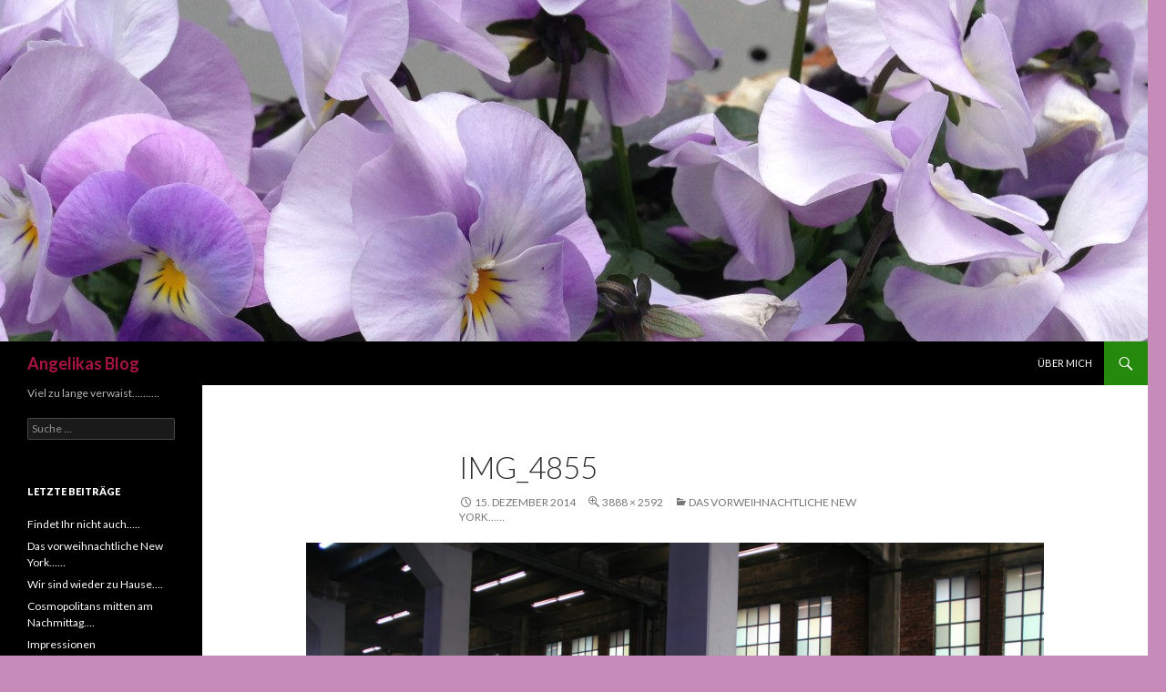

--- FILE ---
content_type: text/html; charset=UTF-8
request_url: http://angelikahohn.de/?attachment_id=539
body_size: 15042
content:
<!DOCTYPE html>
<!--[if IE 7]>
<html class="ie ie7" lang="de-DE">
<![endif]-->
<!--[if IE 8]>
<html class="ie ie8" lang="de-DE">
<![endif]-->
<!--[if !(IE 7) & !(IE 8)]><!-->
<html lang="de-DE">
<!--<![endif]-->
<head>
	<meta charset="UTF-8">
	<meta name="viewport" content="width=device-width">
	<title>IMG_4855 | Angelikas Blog</title>
	<link rel="profile" href="http://gmpg.org/xfn/11">
	<link rel="pingback" href="http://angelikahohn.de/xmlrpc.php">
	<!--[if lt IE 9]>
	<script src="http://angelikahohn.de/wp-content/themes/twentyfourteen/js/html5.js"></script>
	<![endif]-->
	<meta name='robots' content='noindex,follow' />
<link rel="alternate" type="application/rss+xml" title="Angelikas Blog &raquo; Feed" href="http://angelikahohn.de/?feed=rss2" />
<link rel="alternate" type="application/rss+xml" title="Angelikas Blog &raquo; Kommentar-Feed" href="http://angelikahohn.de/?feed=comments-rss2" />
<link rel="alternate" type="application/rss+xml" title="Angelikas Blog &raquo; IMG_4855 Kommentar-Feed" href="http://angelikahohn.de/?feed=rss2&#038;p=539" />
		<script type="text/javascript">
			window._wpemojiSettings = {"baseUrl":"https:\/\/s.w.org\/images\/core\/emoji\/72x72\/","ext":".png","source":{"concatemoji":"http:\/\/angelikahohn.de\/wp-includes\/js\/wp-emoji-release.min.js?ver=4.5.2"}};
			!function(a,b,c){function d(a){var c,d,e,f=b.createElement("canvas"),g=f.getContext&&f.getContext("2d"),h=String.fromCharCode;if(!g||!g.fillText)return!1;switch(g.textBaseline="top",g.font="600 32px Arial",a){case"flag":return g.fillText(h(55356,56806,55356,56826),0,0),f.toDataURL().length>3e3;case"diversity":return g.fillText(h(55356,57221),0,0),c=g.getImageData(16,16,1,1).data,d=c[0]+","+c[1]+","+c[2]+","+c[3],g.fillText(h(55356,57221,55356,57343),0,0),c=g.getImageData(16,16,1,1).data,e=c[0]+","+c[1]+","+c[2]+","+c[3],d!==e;case"simple":return g.fillText(h(55357,56835),0,0),0!==g.getImageData(16,16,1,1).data[0];case"unicode8":return g.fillText(h(55356,57135),0,0),0!==g.getImageData(16,16,1,1).data[0]}return!1}function e(a){var c=b.createElement("script");c.src=a,c.type="text/javascript",b.getElementsByTagName("head")[0].appendChild(c)}var f,g,h,i;for(i=Array("simple","flag","unicode8","diversity"),c.supports={everything:!0,everythingExceptFlag:!0},h=0;h<i.length;h++)c.supports[i[h]]=d(i[h]),c.supports.everything=c.supports.everything&&c.supports[i[h]],"flag"!==i[h]&&(c.supports.everythingExceptFlag=c.supports.everythingExceptFlag&&c.supports[i[h]]);c.supports.everythingExceptFlag=c.supports.everythingExceptFlag&&!c.supports.flag,c.DOMReady=!1,c.readyCallback=function(){c.DOMReady=!0},c.supports.everything||(g=function(){c.readyCallback()},b.addEventListener?(b.addEventListener("DOMContentLoaded",g,!1),a.addEventListener("load",g,!1)):(a.attachEvent("onload",g),b.attachEvent("onreadystatechange",function(){"complete"===b.readyState&&c.readyCallback()})),f=c.source||{},f.concatemoji?e(f.concatemoji):f.wpemoji&&f.twemoji&&(e(f.twemoji),e(f.wpemoji)))}(window,document,window._wpemojiSettings);
		</script>
		<style type="text/css">
img.wp-smiley,
img.emoji {
	display: inline !important;
	border: none !important;
	box-shadow: none !important;
	height: 1em !important;
	width: 1em !important;
	margin: 0 .07em !important;
	vertical-align: -0.1em !important;
	background: none !important;
	padding: 0 !important;
}
</style>
<link rel='stylesheet' id='twentyfourteen-lato-css'  href='https://fonts.googleapis.com/css?family=Lato%3A300%2C400%2C700%2C900%2C300italic%2C400italic%2C700italic&#038;subset=latin%2Clatin-ext' type='text/css' media='all' />
<link rel='stylesheet' id='genericons-css'  href='http://angelikahohn.de/wp-content/themes/twentyfourteen/genericons/genericons.css?ver=3.0.3' type='text/css' media='all' />
<link rel='stylesheet' id='twentyfourteen-style-css'  href='http://angelikahohn.de/wp-content/themes/twentyfourteen/style.css?ver=4.5.2' type='text/css' media='all' />
<!--[if lt IE 9]>
<link rel='stylesheet' id='twentyfourteen-ie-css'  href='http://angelikahohn.de/wp-content/themes/twentyfourteen/css/ie.css?ver=20131205' type='text/css' media='all' />
<![endif]-->
<script type='text/javascript' src='http://angelikahohn.de/wp-includes/js/jquery/jquery.js?ver=1.12.3'></script>
<script type='text/javascript' src='http://angelikahohn.de/wp-includes/js/jquery/jquery-migrate.min.js?ver=1.4.0'></script>
<script type='text/javascript' src='http://angelikahohn.de/wp-content/themes/twentyfourteen/js/keyboard-image-navigation.js?ver=20130402'></script>
<link rel='https://api.w.org/' href='http://angelikahohn.de/?rest_route=/' />
<link rel="EditURI" type="application/rsd+xml" title="RSD" href="http://angelikahohn.de/xmlrpc.php?rsd" />
<link rel="wlwmanifest" type="application/wlwmanifest+xml" href="http://angelikahohn.de/wp-includes/wlwmanifest.xml" /> 
<meta name="generator" content="WordPress 4.5.2" />
<link rel="canonical" href="http://angelikahohn.de/?attachment_id=539" />
<link rel='shortlink' href='http://angelikahohn.de/?p=539' />
<link rel="alternate" type="application/json+oembed" href="http://angelikahohn.de/?rest_route=%2Foembed%2F1.0%2Fembed&#038;url=http%3A%2F%2Fangelikahohn.de%2F%3Fattachment_id%3D539" />
<link rel="alternate" type="text/xml+oembed" href="http://angelikahohn.de/?rest_route=%2Foembed%2F1.0%2Fembed&#038;url=http%3A%2F%2Fangelikahohn.de%2F%3Fattachment_id%3D539&#038;format=xml" />
		<style type="text/css">.recentcomments a{display:inline !important;padding:0 !important;margin:0 !important;}</style>
			<style type="text/css" id="twentyfourteen-header-css">
			.site-title a {
			color: #a51540;
		}
		</style>
	<style type="text/css" id="custom-background-css">
body.custom-background { background-color: #c68bb9; }
</style>
</head>

<body class="attachment single single-attachment postid-539 attachmentid-539 attachment-jpeg custom-background header-image full-width singular">
<div id="page" class="hfeed site">
		<div id="site-header">
		<a href="http://angelikahohn.de/" rel="home">
			<img src="http://angelikahohn.de/wp-content/uploads/2016/04/cropped-IMG_9189.jpg" width="1260" height="375" alt="Angelikas Blog">
		</a>
	</div>
	
	<header id="masthead" class="site-header" role="banner">
		<div class="header-main">
			<h1 class="site-title"><a href="http://angelikahohn.de/" rel="home">Angelikas Blog</a></h1>

			<div class="search-toggle">
				<a href="#search-container" class="screen-reader-text" aria-expanded="false" aria-controls="search-container">Suchen</a>
			</div>

			<nav id="primary-navigation" class="site-navigation primary-navigation" role="navigation">
				<button class="menu-toggle">Primäres Menü</button>
				<a class="screen-reader-text skip-link" href="#content">Zum Inhalt springen</a>
				<div id="primary-menu" class="nav-menu"><ul><li class="page_item page-item-2"><a href="http://angelikahohn.de/?page_id=2">Über mich</a></li></ul></div>
			</nav>
		</div>

		<div id="search-container" class="search-box-wrapper hide">
			<div class="search-box">
				<form role="search" method="get" class="search-form" action="http://angelikahohn.de/">
				<label>
					<span class="screen-reader-text">Suche nach:</span>
					<input type="search" class="search-field" placeholder="Suche&#160;&hellip;" value="" name="s" />
				</label>
				<input type="submit" class="search-submit" value="Suche" />
			</form>			</div>
		</div>
	</header><!-- #masthead -->

	<div id="main" class="site-main">

	<section id="primary" class="content-area image-attachment">
		<div id="content" class="site-content" role="main">

				<article id="post-539" class="post-539 attachment type-attachment status-inherit hentry">
				<header class="entry-header">
					<h1 class="entry-title">IMG_4855</h1>
					<div class="entry-meta">

						<span class="entry-date"><time class="entry-date" datetime="2014-12-15T20:24:04+00:00">15. Dezember 2014</time></span>

						<span class="full-size-link"><a href="http://angelikahohn.de/wp-content/uploads/2014/12/IMG_4855.jpg">3888 &times; 2592</a></span>

						<span class="parent-post-link"><a href="http://angelikahohn.de/?p=466" rel="gallery">Das vorweihnachtliche New York&#8230;&#8230;</a></span>
											</div><!-- .entry-meta -->
				</header><!-- .entry-header -->

				<div class="entry-content">
					<div class="entry-attachment">
						<div class="attachment">
							<a href="http://angelikahohn.de/?attachment_id=467" rel="attachment"><img width="810" height="540" src="http://angelikahohn.de/wp-content/uploads/2014/12/IMG_4855.jpg" class="attachment-810x810 size-810x810" alt="IMG_4855" srcset="http://angelikahohn.de/wp-content/uploads/2014/12/IMG_4855.jpg 3888w, http://angelikahohn.de/wp-content/uploads/2014/12/IMG_4855-300x200.jpg 300w, http://angelikahohn.de/wp-content/uploads/2014/12/IMG_4855-1024x682.jpg 1024w" sizes="(max-width: 810px) 100vw, 810px" /></a>						</div><!-- .attachment -->

											</div><!-- .entry-attachment -->

									</div><!-- .entry-content -->
			</article><!-- #post-## -->

			<nav id="image-navigation" class="navigation image-navigation">
				<div class="nav-links">
				<a href='http://angelikahohn.de/?attachment_id=538'><div class="previous-image">Vorheriges Bild</div></a>				<a href='http://angelikahohn.de/?attachment_id=540'><div class="next-image">Nächstes Bild</div></a>				</div><!-- .nav-links -->
			</nav><!-- #image-navigation -->

			
<div id="comments" class="comments-area">

	
					<div id="respond" class="comment-respond">
			<h3 id="reply-title" class="comment-reply-title">Schreibe einen Kommentar <small><a rel="nofollow" id="cancel-comment-reply-link" href="/?attachment_id=539#respond" style="display:none;">Antworten abbrechen</a></small></h3>				<form action="http://angelikahohn.de/wp-comments-post.php" method="post" id="commentform" class="comment-form" novalidate>
					<p class="comment-notes"><span id="email-notes">Deine E-Mail-Adresse wird nicht veröffentlicht.</span> Erforderliche Felder sind markiert <span class="required">*</span></p><p class="comment-form-comment"><label for="comment">Kommentar</label> <textarea id="comment" name="comment" cols="45" rows="8" maxlength="65525" aria-required="true" required="required"></textarea></p><p class="comment-form-author"><label for="author">Name <span class="required">*</span></label> <input id="author" name="author" type="text" value="" size="30" maxlength="245" aria-required='true' required='required' /></p>
<p class="comment-form-email"><label for="email">E-Mail <span class="required">*</span></label> <input id="email" name="email" type="email" value="" size="30" maxlength="100" aria-describedby="email-notes" aria-required='true' required='required' /></p>
<p class="comment-form-url"><label for="url">Website</label> <input id="url" name="url" type="url" value="" size="30" maxlength="200" /></p>
<p class="form-submit"><input name="submit" type="submit" id="submit" class="submit" value="Kommentar abschicken" /> <input type='hidden' name='comment_post_ID' value='539' id='comment_post_ID' />
<input type='hidden' name='comment_parent' id='comment_parent' value='0' />
</p>				</form>
					</div><!-- #respond -->
		
</div><!-- #comments -->

		
		</div><!-- #content -->
	</section><!-- #primary -->

<div id="secondary">
		<h2 class="site-description">Viel zu lange verwaist&#8230;&#8230;&#8230;.</h2>
	
	
		<div id="primary-sidebar" class="primary-sidebar widget-area" role="complementary">
		<aside id="search-2" class="widget widget_search"><form role="search" method="get" class="search-form" action="http://angelikahohn.de/">
				<label>
					<span class="screen-reader-text">Suche nach:</span>
					<input type="search" class="search-field" placeholder="Suche&#160;&hellip;" value="" name="s" />
				</label>
				<input type="submit" class="search-submit" value="Suche" />
			</form></aside>		<aside id="recent-posts-2" class="widget widget_recent_entries">		<h1 class="widget-title">Letzte Beiträge</h1>		<ul>
					<li>
				<a href="http://angelikahohn.de/?p=675">Findet Ihr nicht auch&#8230;..</a>
						</li>
					<li>
				<a href="http://angelikahohn.de/?p=466">Das vorweihnachtliche New York&#8230;&#8230;</a>
						</li>
					<li>
				<a href="http://angelikahohn.de/?p=337">Wir sind wieder zu Hause&#8230;.</a>
						</li>
					<li>
				<a href="http://angelikahohn.de/?p=262">Cosmopolitans mitten am Nachmittag&#8230;.</a>
						</li>
					<li>
				<a href="http://angelikahohn.de/?p=256">Impressionen</a>
						</li>
				</ul>
		</aside>		<aside id="recent-comments-2" class="widget widget_recent_comments"><h1 class="widget-title">Letzte Kommentare</h1><ul id="recentcomments"><li class="recentcomments"><span class="comment-author-link">Tim</span> bei <a href="http://angelikahohn.de/?p=675#comment-25">Findet Ihr nicht auch&#8230;..</a></li><li class="recentcomments"><span class="comment-author-link">Steff</span> bei <a href="http://angelikahohn.de/?p=85#comment-18">Die ersten 24 Stunden in New York&#8230;&#8230;</a></li><li class="recentcomments"><span class="comment-author-link">Ingrid snijders</span> bei <a href="http://angelikahohn.de/?p=256#comment-17">Impressionen</a></li><li class="recentcomments"><span class="comment-author-link">Tim</span> bei <a href="http://angelikahohn.de/?p=256#comment-14">Impressionen</a></li><li class="recentcomments"><span class="comment-author-link"><a href='http://angelikahohn.de' rel='external nofollow' class='url'>Felix Hohn</a></span> bei <a href="http://angelikahohn.de/?p=256#comment-13">Impressionen</a></li></ul></aside><aside id="categories-2" class="widget widget_categories"><h1 class="widget-title">Kategorien</h1>		<ul>
	<li class="cat-item cat-item-4"><a href="http://angelikahohn.de/?cat=4" >Geburtstag</a>
</li>
	<li class="cat-item cat-item-6"><a href="http://angelikahohn.de/?cat=6" >New York</a>
</li>
	<li class="cat-item cat-item-1"><a href="http://angelikahohn.de/?cat=1" title="Dies, das">Verschiedenes</a>
</li>
		</ul>
</aside>	</div><!-- #primary-sidebar -->
	</div><!-- #secondary -->

		</div><!-- #main -->

		<footer id="colophon" class="site-footer" role="contentinfo">

			
			<div class="site-info">
								<a href="https://wordpress.org/">Stolz präsentiert von WordPress</a>
			</div><!-- .site-info -->
		</footer><!-- #colophon -->
	</div><!-- #page -->

	<script type='text/javascript' src='http://angelikahohn.de/wp-includes/js/comment-reply.min.js?ver=4.5.2'></script>
<script type='text/javascript' src='http://angelikahohn.de/wp-content/themes/twentyfourteen/js/functions.js?ver=20150315'></script>
<script type='text/javascript' src='http://angelikahohn.de/wp-includes/js/wp-embed.min.js?ver=4.5.2'></script>
</body>
</html>